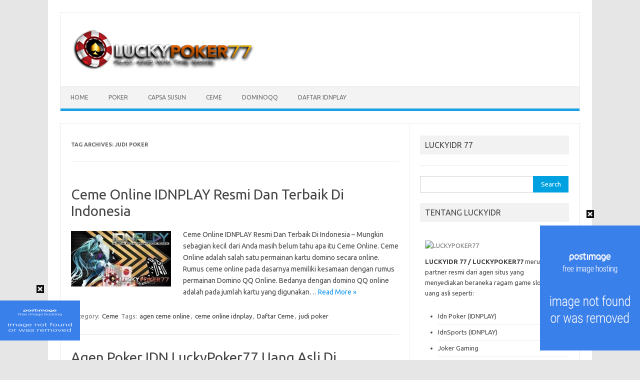

--- FILE ---
content_type: text/html; charset=UTF-8
request_url: http://luckypoker77.net/tag/judi-poker/
body_size: 57275
content:
<!DOCTYPE html>
<!--[if IE 7]>
<html class="ie ie7" lang="en-US">
<![endif]-->
<!--[if IE 8]>
<html class="ie ie8" lang="en-US">
<![endif]-->
<!--[if !(IE 7) | !(IE 8)  ]><!-->
<html lang="en-US">
<!--<![endif]-->
<head>
<meta charset="UTF-8">
<meta name="viewport" content="width=device-width, initial-scale=1">
<link rel="profile" href="http://gmpg.org/xfn/11">
<link rel="pingback" href="" />
<!--[if lt IE 9]>
<script src="http://luckypoker77.net/wp-content/themes/iconic-one/js/html5.js" type="text/javascript"></script>
<![endif]-->
<meta name='robots' content='index, follow, max-image-preview:large, max-snippet:-1, max-video-preview:-1' />

	<!-- This site is optimized with the Yoast SEO plugin v18.4.1 - https://yoast.com/wordpress/plugins/seo/ -->
	<title>judi poker Archives &gt; LuckyPoker77</title>
	<link rel="canonical" href="http://luckypoker77.net/tag/judi-poker/" />
	<link rel="next" href="http://luckypoker77.net/tag/judi-poker/page/2/" />
	<meta property="og:locale" content="en_US" />
	<meta property="og:type" content="article" />
	<meta property="og:title" content="judi poker Archives &gt; LuckyPoker77" />
	<meta property="og:url" content="http://luckypoker77.net/tag/judi-poker/" />
	<meta property="og:site_name" content="LuckyPoker77" />
	<meta name="twitter:card" content="summary_large_image" />
	<script type="application/ld+json" class="yoast-schema-graph">{"@context":"https://schema.org","@graph":[{"@type":"WebSite","@id":"https://luckypoker77.net/#website","url":"https://luckypoker77.net/","name":"LuckyPoker77","description":"Agen Situs Daftar Poker IDNplay Terpercaya Indonesia","potentialAction":[{"@type":"SearchAction","target":{"@type":"EntryPoint","urlTemplate":"https://luckypoker77.net/?s={search_term_string}"},"query-input":"required name=search_term_string"}],"inLanguage":"en-US"},{"@type":"CollectionPage","@id":"http://luckypoker77.net/tag/judi-poker/#webpage","url":"http://luckypoker77.net/tag/judi-poker/","name":"judi poker Archives &gt; LuckyPoker77","isPartOf":{"@id":"https://luckypoker77.net/#website"},"breadcrumb":{"@id":"http://luckypoker77.net/tag/judi-poker/#breadcrumb"},"inLanguage":"en-US","potentialAction":[{"@type":"ReadAction","target":["http://luckypoker77.net/tag/judi-poker/"]}]},{"@type":"BreadcrumbList","@id":"http://luckypoker77.net/tag/judi-poker/#breadcrumb","itemListElement":[{"@type":"ListItem","position":1,"name":"Home","item":"https://luckypoker77.net/"},{"@type":"ListItem","position":2,"name":"judi poker"}]}]}</script>
	<!-- / Yoast SEO plugin. -->


<link rel='dns-prefetch' href='//fonts.googleapis.com' />
<link rel='dns-prefetch' href='//s.w.org' />
<link rel="alternate" type="application/rss+xml" title="LuckyPoker77 &raquo; Feed" href="http://luckypoker77.net/feed/" />
<link rel="alternate" type="application/rss+xml" title="LuckyPoker77 &raquo; Comments Feed" href="http://luckypoker77.net/comments/feed/" />
<link rel="alternate" type="application/rss+xml" title="LuckyPoker77 &raquo; judi poker Tag Feed" href="http://luckypoker77.net/tag/judi-poker/feed/" />
		<script type="text/javascript">
			window._wpemojiSettings = {"baseUrl":"https:\/\/s.w.org\/images\/core\/emoji\/13.0.1\/72x72\/","ext":".png","svgUrl":"https:\/\/s.w.org\/images\/core\/emoji\/13.0.1\/svg\/","svgExt":".svg","source":{"concatemoji":"http:\/\/luckypoker77.net\/wp-includes\/js\/wp-emoji-release.min.js?ver=5.7.14"}};
			!function(e,a,t){var n,r,o,i=a.createElement("canvas"),p=i.getContext&&i.getContext("2d");function s(e,t){var a=String.fromCharCode;p.clearRect(0,0,i.width,i.height),p.fillText(a.apply(this,e),0,0);e=i.toDataURL();return p.clearRect(0,0,i.width,i.height),p.fillText(a.apply(this,t),0,0),e===i.toDataURL()}function c(e){var t=a.createElement("script");t.src=e,t.defer=t.type="text/javascript",a.getElementsByTagName("head")[0].appendChild(t)}for(o=Array("flag","emoji"),t.supports={everything:!0,everythingExceptFlag:!0},r=0;r<o.length;r++)t.supports[o[r]]=function(e){if(!p||!p.fillText)return!1;switch(p.textBaseline="top",p.font="600 32px Arial",e){case"flag":return s([127987,65039,8205,9895,65039],[127987,65039,8203,9895,65039])?!1:!s([55356,56826,55356,56819],[55356,56826,8203,55356,56819])&&!s([55356,57332,56128,56423,56128,56418,56128,56421,56128,56430,56128,56423,56128,56447],[55356,57332,8203,56128,56423,8203,56128,56418,8203,56128,56421,8203,56128,56430,8203,56128,56423,8203,56128,56447]);case"emoji":return!s([55357,56424,8205,55356,57212],[55357,56424,8203,55356,57212])}return!1}(o[r]),t.supports.everything=t.supports.everything&&t.supports[o[r]],"flag"!==o[r]&&(t.supports.everythingExceptFlag=t.supports.everythingExceptFlag&&t.supports[o[r]]);t.supports.everythingExceptFlag=t.supports.everythingExceptFlag&&!t.supports.flag,t.DOMReady=!1,t.readyCallback=function(){t.DOMReady=!0},t.supports.everything||(n=function(){t.readyCallback()},a.addEventListener?(a.addEventListener("DOMContentLoaded",n,!1),e.addEventListener("load",n,!1)):(e.attachEvent("onload",n),a.attachEvent("onreadystatechange",function(){"complete"===a.readyState&&t.readyCallback()})),(n=t.source||{}).concatemoji?c(n.concatemoji):n.wpemoji&&n.twemoji&&(c(n.twemoji),c(n.wpemoji)))}(window,document,window._wpemojiSettings);
		</script>
		<style type="text/css">
img.wp-smiley,
img.emoji {
	display: inline !important;
	border: none !important;
	box-shadow: none !important;
	height: 1em !important;
	width: 1em !important;
	margin: 0 .07em !important;
	vertical-align: -0.1em !important;
	background: none !important;
	padding: 0 !important;
}
</style>
	<link rel='stylesheet' id='wp-block-library-css'  href='http://luckypoker77.net/wp-includes/css/dist/block-library/style.min.css?ver=5.7.14' type='text/css' media='all' />
<link rel='stylesheet' id='themonic-fonts-css'  href='https://fonts.googleapis.com/css?family=Ubuntu%3A400%2C700&#038;subset=latin%2Clatin-ext' type='text/css' media='all' />
<link rel='stylesheet' id='themonic-style-css'  href='http://luckypoker77.net/wp-content/themes/iconic-one/style.css?ver=2.4' type='text/css' media='all' />
<link rel='stylesheet' id='custom-style-css'  href='http://luckypoker77.net/wp-content/themes/iconic-one/custom.css?ver=5.7.14' type='text/css' media='all' />
<!--[if lt IE 9]>
<link rel='stylesheet' id='themonic-ie-css'  href='http://luckypoker77.net/wp-content/themes/iconic-one/css/ie.css?ver=20130305' type='text/css' media='all' />
<![endif]-->
<script type='text/javascript' src='http://luckypoker77.net/wp-includes/js/jquery/jquery.min.js?ver=3.5.1' id='jquery-core-js'></script>
<script type='text/javascript' src='http://luckypoker77.net/wp-includes/js/jquery/jquery-migrate.min.js?ver=3.3.2' id='jquery-migrate-js'></script>
<link rel="https://api.w.org/" href="http://luckypoker77.net/wp-json/" /><link rel="alternate" type="application/json" href="http://luckypoker77.net/wp-json/wp/v2/tags/225" /><meta name="generator" content="WordPress 5.7.14" />
<link rel="icon" href="http://luckypoker77.net/wp-content/uploads/2020/11/lp77.png" sizes="32x32" />
<link rel="icon" href="http://luckypoker77.net/wp-content/uploads/2020/11/lp77.png" sizes="192x192" />
<link rel="apple-touch-icon" href="http://luckypoker77.net/wp-content/uploads/2020/11/lp77.png" />
<meta name="msapplication-TileImage" content="http://luckypoker77.net/wp-content/uploads/2020/11/lp77.png" />
</head>
<body class="archive tag tag-judi-poker tag-225 custom-font-enabled single-author hfeed">
<div id="page" class="site">
	<a class="skip-link screen-reader-text" href="#main" title="Skip to content">Skip to content</a>
	<header id="masthead" class="site-header" role="banner">
					
		<div class="themonic-logo">
        <a href="http://luckypoker77.net/" title="LuckyPoker77" rel="home"><img src="http://luckypoker77.net/wp-content/uploads/2020/11/luckypoke1r77.png" alt="LuckyPoker77"></a>
		</div>
				
		<nav id="site-navigation" class="themonic-nav" role="navigation">
		<button class="menu-toggle" aria-controls="menu-top" aria-expanded="false">Menu<label class="iomenu">
  <div class="iolines"></div>
  <div class="iolines"></div>
  <div class="iolines"></div>
</label></button>
			<ul id="menu-top" class="nav-menu"><li id="menu-item-21" class="menu-item menu-item-type-custom menu-item-object-custom menu-item-21"><a href="http://luckypoker77.vip/">Home</a></li>
<li id="menu-item-20" class="menu-item menu-item-type-taxonomy menu-item-object-category menu-item-20"><a href="http://luckypoker77.net/category/poker/">Poker</a></li>
<li id="menu-item-17" class="menu-item menu-item-type-taxonomy menu-item-object-category menu-item-17"><a href="http://luckypoker77.net/category/capsa-susun/">Capsa Susun</a></li>
<li id="menu-item-18" class="menu-item menu-item-type-taxonomy menu-item-object-category menu-item-18"><a href="http://luckypoker77.net/category/ceme/">Ceme</a></li>
<li id="menu-item-19" class="menu-item menu-item-type-taxonomy menu-item-object-category menu-item-19"><a href="http://luckypoker77.net/category/dominoqq/">DominoQQ</a></li>
<li id="menu-item-471" class="menu-item menu-item-type-custom menu-item-object-custom menu-item-471"><a href="https://bit.ly/daftar-idnplay">DAFTAR IDNPLAY</a></li>
</ul>		</nav><!-- #site-navigation -->
		<div class="clear"></div>
	</header><!-- #masthead -->
<div id="main" class="wrapper">
	<section id="primary" class="site-content">
		<div id="content" role="main">

					<header class="archive-header">
				<h1 class="archive-title">Tag Archives: <span>judi poker</span></h1>

						</header><!-- .archive-header -->

			
	<article id="post-416" class="post-416 post type-post status-publish format-standard has-post-thumbnail hentry category-ceme tag-agen-ceme-online tag-ceme-online-idnplay tag-daftar-ceme tag-judi-poker">
				<header class="entry-header">
						<h2 class="entry-title">
				<a href="http://luckypoker77.net/2020/02/18/ceme-online-idnplay-resmi-dan-terbaik-di-indonesia/" title="Permalink to Ceme Online IDNPLAY Resmi Dan Terbaik Di Indonesia" rel="bookmark">Ceme Online IDNPLAY Resmi Dan Terbaik Di Indonesia</a>
			</h2>
											
		</header><!-- .entry-header -->

									<div class="entry-summary">
				<!-- Ico nic One home page thumbnail with custom excerpt -->
			<div class="excerpt-thumb">
							<a href="http://luckypoker77.net/2020/02/18/ceme-online-idnplay-resmi-dan-terbaik-di-indonesia/" title="Permalink to Ceme Online IDNPLAY Resmi Dan Terbaik Di Indonesia" rel="bookmark">
									<img width="200" height="111" src="http://luckypoker77.net/wp-content/uploads/2020/02/Bandar-Judi-Ceme-IdnPlay-Terbaik-2019.jpg" class="alignleft wp-post-image" alt="Ceme Online IDNPLAY Resmi Dan Terbaik Di Indonesia" loading="lazy" srcset="http://luckypoker77.net/wp-content/uploads/2020/02/Bandar-Judi-Ceme-IdnPlay-Terbaik-2019.jpg 450w, http://luckypoker77.net/wp-content/uploads/2020/02/Bandar-Judi-Ceme-IdnPlay-Terbaik-2019-300x167.jpg 300w, http://luckypoker77.net/wp-content/uploads/2020/02/Bandar-Judi-Ceme-IdnPlay-Terbaik-2019-445x250.jpg 445w" sizes="(max-width: 200px) 100vw, 200px" />								</a>
					</div>
			<p>Ceme Online IDNPLAY Resmi Dan Terbaik Di Indonesia &#8211; Mungkin sebagian kecil dari Anda masih belum tahu apa itu Ceme Online. Ceme Online adalah salah satu permainan kartu domino secara online. Rumus ceme online pada dasarnya memiliki kesamaan dengan rumus permainan Domino QQ Online. Bedanya dengan domino QQ online adalah pada jumlah kartu yang digunakan… <span class="read-more"><a href="http://luckypoker77.net/2020/02/18/ceme-online-idnplay-resmi-dan-terbaik-di-indonesia/">Read More &raquo;</a></span></p>
		</div><!-- .entry-summary -->
			
				
	<footer class="entry-meta">
					<span>Category: <a href="http://luckypoker77.net/category/ceme/" rel="category tag">Ceme</a></span>
								<span>Tags: <a href="http://luckypoker77.net/tag/agen-ceme-online/" rel="tag">agen ceme online</a>, <a href="http://luckypoker77.net/tag/ceme-online-idnplay/" rel="tag">ceme online idnplay</a>, <a href="http://luckypoker77.net/tag/daftar-ceme/" rel="tag">Daftar Ceme</a>, <a href="http://luckypoker77.net/tag/judi-poker/" rel="tag">judi poker</a></span>
			
           						</footer><!-- .entry-meta -->
	</article><!-- #post -->

	<article id="post-412" class="post-412 post type-post status-publish format-standard has-post-thumbnail hentry category-capsa-susun category-ceme category-dominoqq category-poker tag-agen-poker-idn tag-daftar-poker-idn tag-judi-poker tag-situs-judi-poker">
				<header class="entry-header">
						<h2 class="entry-title">
				<a href="http://luckypoker77.net/2020/02/18/agen-poker-idn-luckypoker77-uang-asli-di-indonesia/" title="Permalink to Agen Poker IDN LuckyPoker77 Uang Asli Di Indonesia" rel="bookmark">Agen Poker IDN LuckyPoker77 Uang Asli Di Indonesia</a>
			</h2>
											
		</header><!-- .entry-header -->

									<div class="entry-summary">
				<!-- Ico nic One home page thumbnail with custom excerpt -->
			<div class="excerpt-thumb">
							<a href="http://luckypoker77.net/2020/02/18/agen-poker-idn-luckypoker77-uang-asli-di-indonesia/" title="Permalink to Agen Poker IDN LuckyPoker77 Uang Asli Di Indonesia" rel="bookmark">
									<img width="200" height="111" src="http://luckypoker77.net/wp-content/uploads/2020/02/Free-Registrasi-Akun-Idn-Poker-Terpercaya.jpg" class="alignleft wp-post-image" alt="Agen Poker IDN LuckyPoker77 Uang Asli Di Indonesia" loading="lazy" srcset="http://luckypoker77.net/wp-content/uploads/2020/02/Free-Registrasi-Akun-Idn-Poker-Terpercaya.jpg 450w, http://luckypoker77.net/wp-content/uploads/2020/02/Free-Registrasi-Akun-Idn-Poker-Terpercaya-300x167.jpg 300w, http://luckypoker77.net/wp-content/uploads/2020/02/Free-Registrasi-Akun-Idn-Poker-Terpercaya-445x250.jpg 445w" sizes="(max-width: 200px) 100vw, 200px" />								</a>
					</div>
			<p>Agen Poker IDN LuckyPoker77 Uang Asli Di Indonesia &#8211; Untuk mendapatkan ID Poker IDN di Agen Poker IDN LuckyPoker77 Online resmi saat ini sangatlah mudah, banyak sekali kita menjumpai situs IDN Poker Uang asli dari berbagai media sosial. Saat ini sangat banyak orang yang bermain Judi Online di berbagai Situs Judi Poker IDN LuckyPoker77, banyak… <span class="read-more"><a href="http://luckypoker77.net/2020/02/18/agen-poker-idn-luckypoker77-uang-asli-di-indonesia/">Read More &raquo;</a></span></p>
		</div><!-- .entry-summary -->
			
				
	<footer class="entry-meta">
					<span>Category: <a href="http://luckypoker77.net/category/capsa-susun/" rel="category tag">Capsa Susun</a> <a href="http://luckypoker77.net/category/ceme/" rel="category tag">Ceme</a> <a href="http://luckypoker77.net/category/dominoqq/" rel="category tag">DominoQQ</a> <a href="http://luckypoker77.net/category/poker/" rel="category tag">Poker</a></span>
								<span>Tags: <a href="http://luckypoker77.net/tag/agen-poker-idn/" rel="tag">Agen Poker IDN</a>, <a href="http://luckypoker77.net/tag/daftar-poker-idn/" rel="tag">daftar poker idn</a>, <a href="http://luckypoker77.net/tag/judi-poker/" rel="tag">judi poker</a>, <a href="http://luckypoker77.net/tag/situs-judi-poker/" rel="tag">Situs Judi Poker</a></span>
			
           						</footer><!-- .entry-meta -->
	</article><!-- #post -->

	<article id="post-410" class="post-410 post type-post status-publish format-standard has-post-thumbnail hentry category-uncategorized tag-daftar-poker tag-judi-poker tag-poker tag-poker-online tag-situs-poker-online tag-situs-poker-terbaik tag-situs-poker-terpercaya">
				<header class="entry-header">
						<h2 class="entry-title">
				<a href="http://luckypoker77.net/2020/02/18/deposit-poker-online-teraman-termurah-hanya-rp-10-000-2/" title="Permalink to Poker Deposit Teraman &#038; Termurah Hanya Rp.10.000,-" rel="bookmark">Poker Deposit Teraman &#038; Termurah Hanya Rp.10.000,-</a>
			</h2>
											
		</header><!-- .entry-header -->

									<div class="entry-summary">
				<!-- Ico nic One home page thumbnail with custom excerpt -->
			<div class="excerpt-thumb">
							<a href="http://luckypoker77.net/2020/02/18/deposit-poker-online-teraman-termurah-hanya-rp-10-000-2/" title="Permalink to Poker Deposit Teraman &#038; Termurah Hanya Rp.10.000,-" rel="bookmark">
									<img width="200" height="111" src="http://luckypoker77.net/wp-content/uploads/2019/08/11010101.jpg" class="alignleft wp-post-image" alt="Poker Deposit Teraman &amp; Termurah Hanya Rp.10.000,-" loading="lazy" srcset="http://luckypoker77.net/wp-content/uploads/2019/08/11010101.jpg 450w, http://luckypoker77.net/wp-content/uploads/2019/08/11010101-300x167.jpg 300w, http://luckypoker77.net/wp-content/uploads/2019/08/11010101-400x222.jpg 400w" sizes="(max-width: 200px) 100vw, 200px" />								</a>
					</div>
			<p>Poker Deposit Teraman &amp; Termurah Hanya Rp.10.000,- (Sepuluh Ribu Rupiah) LuckyGaming77 adalah Situs Poker Online yang merupakan situs untuk taruhan kartu klasik yang dikembangkan kembali oleh situs agen profesional. Permainan ini juga kembali diperkenalkan dengan casino dari beberapa negara di Asia seperti Filipina, Thailand dan Vietnam. Dan juga ada di Indonesia yang menyediakan situs LuckyGaming77… <span class="read-more"><a href="http://luckypoker77.net/2020/02/18/deposit-poker-online-teraman-termurah-hanya-rp-10-000-2/">Read More &raquo;</a></span></p>
		</div><!-- .entry-summary -->
			
				
	<footer class="entry-meta">
					<span>Category: <a href="http://luckypoker77.net/category/uncategorized/" rel="category tag">Uncategorized</a></span>
								<span>Tags: <a href="http://luckypoker77.net/tag/daftar-poker/" rel="tag">daftar poker</a>, <a href="http://luckypoker77.net/tag/judi-poker/" rel="tag">judi poker</a>, <a href="http://luckypoker77.net/tag/poker/" rel="tag">Poker</a>, <a href="http://luckypoker77.net/tag/poker-online/" rel="tag">poker online</a>, <a href="http://luckypoker77.net/tag/situs-poker-online/" rel="tag">situs poker online</a>, <a href="http://luckypoker77.net/tag/situs-poker-terbaik/" rel="tag">Situs Poker Terbaik</a>, <a href="http://luckypoker77.net/tag/situs-poker-terpercaya/" rel="tag">Situs Poker Terpercaya</a></span>
			
           						</footer><!-- .entry-meta -->
	</article><!-- #post -->

	<article id="post-406" class="post-406 post type-post status-publish format-standard has-post-thumbnail hentry category-uncategorized tag-judi-poker tag-poker-idn tag-poker-online">
				<header class="entry-header">
						<h2 class="entry-title">
				<a href="http://luckypoker77.net/2020/02/17/poker-idn-poker-online-teraman-uang-asli-terbaik/" title="Permalink to Poker IDN &#8211; Poker Online Teraman Uang Asli Terbaik" rel="bookmark">Poker IDN &#8211; Poker Online Teraman Uang Asli Terbaik</a>
			</h2>
											
		</header><!-- .entry-header -->

									<div class="entry-summary">
				<!-- Ico nic One home page thumbnail with custom excerpt -->
			<div class="excerpt-thumb">
							<a href="http://luckypoker77.net/2020/02/17/poker-idn-poker-online-teraman-uang-asli-terbaik/" title="Permalink to Poker IDN &#8211; Poker Online Teraman Uang Asli Terbaik" rel="bookmark">
									<img width="200" height="111" src="http://luckypoker77.net/wp-content/uploads/2019/08/Poker-Teraman-Taruhan-Uang-Asli-Online-Terbaik-Idn-Poker.jpg" class="alignleft wp-post-image" alt="Poker Teraman Taruhan Uang Asli Online Terbaik Idn Poker" loading="lazy" srcset="http://luckypoker77.net/wp-content/uploads/2019/08/Poker-Teraman-Taruhan-Uang-Asli-Online-Terbaik-Idn-Poker.jpg 450w, http://luckypoker77.net/wp-content/uploads/2019/08/Poker-Teraman-Taruhan-Uang-Asli-Online-Terbaik-Idn-Poker-300x167.jpg 300w, http://luckypoker77.net/wp-content/uploads/2019/08/Poker-Teraman-Taruhan-Uang-Asli-Online-Terbaik-Idn-Poker-400x222.jpg 400w" sizes="(max-width: 200px) 100vw, 200px" />								</a>
					</div>
			<p>Poker IDN &#8211; Poker Online Teraman Uang Asli Terbaik LuckyPoker77 adalah salah satu dari sekian banyak Agen Judi online Terbaik masa kini yang tampil dengan berbagai keunggulan Situs Judi Online sendiri dan dapat menjadikan setipa pemain yang telah melakukan daftar Poker Resmi didalamnya menjadi beruntung. Sesuai dengan permainan tersebut, bahwa Poker Online ini hanya bisa… <span class="read-more"><a href="http://luckypoker77.net/2020/02/17/poker-idn-poker-online-teraman-uang-asli-terbaik/">Read More &raquo;</a></span></p>
		</div><!-- .entry-summary -->
			
				
	<footer class="entry-meta">
					<span>Category: <a href="http://luckypoker77.net/category/uncategorized/" rel="category tag">Uncategorized</a></span>
								<span>Tags: <a href="http://luckypoker77.net/tag/judi-poker/" rel="tag">judi poker</a>, <a href="http://luckypoker77.net/tag/poker-idn/" rel="tag">poker idn</a>, <a href="http://luckypoker77.net/tag/poker-online/" rel="tag">poker online</a></span>
			
           						</footer><!-- .entry-meta -->
	</article><!-- #post -->

	<article id="post-402" class="post-402 post type-post status-publish format-standard has-post-thumbnail hentry category-capsa-susun category-ceme category-dominoqq category-poker tag-agen-domino-online tag-daftar-akun-poker tag-idn-poker-terpercaya tag-judi-poker tag-situs-domino-terpercaya tag-situs-idn-poker tag-situs-judi-domino">
				<header class="entry-header">
						<h2 class="entry-title">
				<a href="http://luckypoker77.net/2020/02/17/agen-domino-online-idn-poker-terpercaya-di-indonesia/" title="Permalink to Agen Domino Online IDN Poker Terpercaya di Indonesia" rel="bookmark">Agen Domino Online IDN Poker Terpercaya di Indonesia</a>
			</h2>
											
		</header><!-- .entry-header -->

									<div class="entry-summary">
				<!-- Ico nic One home page thumbnail with custom excerpt -->
			<div class="excerpt-thumb">
							<a href="http://luckypoker77.net/2020/02/17/agen-domino-online-idn-poker-terpercaya-di-indonesia/" title="Permalink to Agen Domino Online IDN Poker Terpercaya di Indonesia" rel="bookmark">
									<img width="200" height="111" src="http://luckypoker77.net/wp-content/uploads/2020/02/DominoQ-Online-Terbaik-Terseru-Situs-Idn-Poker.jpg" class="alignleft wp-post-image" alt="Agen Domino Online IDN Poker Terpercaya di Indonesia" loading="lazy" srcset="http://luckypoker77.net/wp-content/uploads/2020/02/DominoQ-Online-Terbaik-Terseru-Situs-Idn-Poker.jpg 450w, http://luckypoker77.net/wp-content/uploads/2020/02/DominoQ-Online-Terbaik-Terseru-Situs-Idn-Poker-300x167.jpg 300w, http://luckypoker77.net/wp-content/uploads/2020/02/DominoQ-Online-Terbaik-Terseru-Situs-Idn-Poker-445x250.jpg 445w" sizes="(max-width: 200px) 100vw, 200px" />								</a>
					</div>
			<p>Agen Domino Online IDN Poker Terpercaya di Indonesia &#8211; LuckyPoker77 adalah Situs IDN Poker Uang Asli di Indonesia hadir dengan menyediakan permainan judi kartu Poker QQ Online terlengkap dan Terbaik. Sebagai Situs Judi Domino Online Terpercaya kami menyarankan para pecinta game Poker Domino uang Asli untuk daftar Domino QQ dan bermain di SItus Judi Online Terbaik.… <span class="read-more"><a href="http://luckypoker77.net/2020/02/17/agen-domino-online-idn-poker-terpercaya-di-indonesia/">Read More &raquo;</a></span></p>
		</div><!-- .entry-summary -->
			
				
	<footer class="entry-meta">
					<span>Category: <a href="http://luckypoker77.net/category/capsa-susun/" rel="category tag">Capsa Susun</a> <a href="http://luckypoker77.net/category/ceme/" rel="category tag">Ceme</a> <a href="http://luckypoker77.net/category/dominoqq/" rel="category tag">DominoQQ</a> <a href="http://luckypoker77.net/category/poker/" rel="category tag">Poker</a></span>
								<span>Tags: <a href="http://luckypoker77.net/tag/agen-domino-online/" rel="tag">Agen Domino Online</a>, <a href="http://luckypoker77.net/tag/daftar-akun-poker/" rel="tag">daftar akun poker</a>, <a href="http://luckypoker77.net/tag/idn-poker-terpercaya/" rel="tag">IDN Poker Terpercaya</a>, <a href="http://luckypoker77.net/tag/judi-poker/" rel="tag">judi poker</a>, <a href="http://luckypoker77.net/tag/situs-domino-terpercaya/" rel="tag">Situs Domino Terpercaya</a>, <a href="http://luckypoker77.net/tag/situs-idn-poker/" rel="tag">situs idn poker</a>, <a href="http://luckypoker77.net/tag/situs-judi-domino/" rel="tag">Situs Judi Domino</a></span>
			
           						</footer><!-- .entry-meta -->
	</article><!-- #post -->

	<article id="post-395" class="post-395 post type-post status-publish format-standard has-post-thumbnail hentry category-capsa-susun category-ceme category-dominoqq category-poker category-uncategorized tag-agen-ceme-online tag-capsa tag-ceme-idnplay tag-ceme-online-idnplay tag-ceme-online-idnplay-ceme tag-ceme-terbesar tag-domino tag-judi-poker tag-poker">
				<header class="entry-header">
						<h2 class="entry-title">
				<a href="http://luckypoker77.net/2020/02/17/ceme-online-idnplay-ceme-poker-domino-capsa/" title="Permalink to Ceme Online IDNPlay Ceme, Poker, Domino, Capsa" rel="bookmark">Ceme Online IDNPlay Ceme, Poker, Domino, Capsa</a>
			</h2>
											
		</header><!-- .entry-header -->

									<div class="entry-summary">
				<!-- Ico nic One home page thumbnail with custom excerpt -->
			<div class="excerpt-thumb">
							<a href="http://luckypoker77.net/2020/02/17/ceme-online-idnplay-ceme-poker-domino-capsa/" title="Permalink to Ceme Online IDNPlay Ceme, Poker, Domino, Capsa" rel="bookmark">
									<img width="200" height="111" src="http://luckypoker77.net/wp-content/uploads/2020/02/Lapak-Bermain-Bandar-Ceme-Online-Terbaik.jpg" class="alignleft wp-post-image" alt="Ceme Online IDNPlay Ceme, Poker, Domino, Capsa" loading="lazy" srcset="http://luckypoker77.net/wp-content/uploads/2020/02/Lapak-Bermain-Bandar-Ceme-Online-Terbaik.jpg 450w, http://luckypoker77.net/wp-content/uploads/2020/02/Lapak-Bermain-Bandar-Ceme-Online-Terbaik-300x167.jpg 300w, http://luckypoker77.net/wp-content/uploads/2020/02/Lapak-Bermain-Bandar-Ceme-Online-Terbaik-445x250.jpg 445w" sizes="(max-width: 200px) 100vw, 200px" />								</a>
					</div>
			<p>Ceme Online IDNPlay Ceme, Poker, Domino, Capsa &#8211; Permainan Judi Ceme saat ini memang merupakan permainan yang sudah sangat populer termasuk di kalangan seluruh masyarakat Indonesia yang sangat mengenalnya. Karena permainan ini pun memang sudah sangat trend di kalangan para bettor Masyarakat Indonesia yang dimainkan menggunakan kartu domino dan tentunya sangat mudah untuk dimainkan dan… <span class="read-more"><a href="http://luckypoker77.net/2020/02/17/ceme-online-idnplay-ceme-poker-domino-capsa/">Read More &raquo;</a></span></p>
		</div><!-- .entry-summary -->
			
				
	<footer class="entry-meta">
					<span>Category: <a href="http://luckypoker77.net/category/capsa-susun/" rel="category tag">Capsa Susun</a> <a href="http://luckypoker77.net/category/ceme/" rel="category tag">Ceme</a> <a href="http://luckypoker77.net/category/dominoqq/" rel="category tag">DominoQQ</a> <a href="http://luckypoker77.net/category/poker/" rel="category tag">Poker</a> <a href="http://luckypoker77.net/category/uncategorized/" rel="category tag">Uncategorized</a></span>
								<span>Tags: <a href="http://luckypoker77.net/tag/agen-ceme-online/" rel="tag">agen ceme online</a>, <a href="http://luckypoker77.net/tag/capsa/" rel="tag">Capsa</a>, <a href="http://luckypoker77.net/tag/ceme-idnplay/" rel="tag">ceme idnplay</a>, <a href="http://luckypoker77.net/tag/ceme-online-idnplay/" rel="tag">ceme online idnplay</a>, <a href="http://luckypoker77.net/tag/ceme-online-idnplay-ceme/" rel="tag">Ceme Online IDNPlay Ceme</a>, <a href="http://luckypoker77.net/tag/ceme-terbesar/" rel="tag">Ceme Terbesar</a>, <a href="http://luckypoker77.net/tag/domino/" rel="tag">Domino</a>, <a href="http://luckypoker77.net/tag/judi-poker/" rel="tag">judi poker</a>, <a href="http://luckypoker77.net/tag/poker/" rel="tag">Poker</a></span>
			
           						</footer><!-- .entry-meta -->
	</article><!-- #post -->

	<article id="post-391" class="post-391 post type-post status-publish format-standard has-post-thumbnail hentry category-uncategorized tag-agen-poker tag-judi-poker tag-poker-online-uang-asli tag-poker-online-uang-asli-deposit-bank-mandiri">
				<header class="entry-header">
						<h2 class="entry-title">
				<a href="http://luckypoker77.net/2020/02/17/poker-online-uang-asli-deposit-bank-mandiri/" title="Permalink to Poker Online uang Asli Deposit Bank Mandiri" rel="bookmark">Poker Online uang Asli Deposit Bank Mandiri</a>
			</h2>
											
		</header><!-- .entry-header -->

									<div class="entry-summary">
				<!-- Ico nic One home page thumbnail with custom excerpt -->
			<div class="excerpt-thumb">
							<a href="http://luckypoker77.net/2020/02/17/poker-online-uang-asli-deposit-bank-mandiri/" title="Permalink to Poker Online uang Asli Deposit Bank Mandiri" rel="bookmark">
									<img width="140" height="140" src="http://luckypoker77.net/wp-content/uploads/2020/02/Poker-Online-Indonesia-Deposit-Bank-Mandiri-e1581972493569.jpg" class="alignleft wp-post-image" alt="Poker Online uang Asli Deposit Bank Mandiri" loading="lazy" />								</a>
					</div>
			<p>Poker Online uang Asli Deposit Bank Mandiri &#8211; Permainan Judi Poker Uang Asli di jaman sekarang ini bukanlah hal yang asing lagi di dengar oleh para bettor termasuk di Indonesia. Karena memang sudah sangat trend dan populer di kalangan para bettor karena mudah untuk dimainkan oleh para bettor dan bisa membuat para bettor mendapatkan banyak… <span class="read-more"><a href="http://luckypoker77.net/2020/02/17/poker-online-uang-asli-deposit-bank-mandiri/">Read More &raquo;</a></span></p>
		</div><!-- .entry-summary -->
			
				
	<footer class="entry-meta">
					<span>Category: <a href="http://luckypoker77.net/category/uncategorized/" rel="category tag">Uncategorized</a></span>
								<span>Tags: <a href="http://luckypoker77.net/tag/agen-poker/" rel="tag">agen poker</a>, <a href="http://luckypoker77.net/tag/judi-poker/" rel="tag">judi poker</a>, <a href="http://luckypoker77.net/tag/poker-online-uang-asli/" rel="tag">Poker Online uang Asli</a>, <a href="http://luckypoker77.net/tag/poker-online-uang-asli-deposit-bank-mandiri/" rel="tag">Poker Online uang Asli Deposit Bank Mandiri</a></span>
			
           						</footer><!-- .entry-meta -->
	</article><!-- #post -->

	<article id="post-386" class="post-386 post type-post status-publish format-standard has-post-thumbnail hentry category-uncategorized tag-download-aplikasi-idn tag-judi-poker tag-keuntungan-bermain-di-situs-ceme-idnplay">
				<header class="entry-header">
						<h2 class="entry-title">
				<a href="http://luckypoker77.net/2020/02/17/download-aplikasi-idn-ceme-online-idnplay-terbaru/" title="Permalink to Download Aplikasi IDN &#8211; Ceme Online IDNPlay Terbaru" rel="bookmark">Download Aplikasi IDN &#8211; Ceme Online IDNPlay Terbaru</a>
			</h2>
											
		</header><!-- .entry-header -->

									<div class="entry-summary">
				<!-- Ico nic One home page thumbnail with custom excerpt -->
			<div class="excerpt-thumb">
							<a href="http://luckypoker77.net/2020/02/17/download-aplikasi-idn-ceme-online-idnplay-terbaru/" title="Permalink to Download Aplikasi IDN &#8211; Ceme Online IDNPlay Terbaru" rel="bookmark">
									<img width="200" height="111" src="http://luckypoker77.net/wp-content/uploads/2020/02/Ceme-Idnplay-Aplikasi-Judi-Online-Terbesar.jpg" class="alignleft wp-post-image" alt="Download Aplikasi IDN - Ceme Online IDNPlay Terbaru" loading="lazy" srcset="http://luckypoker77.net/wp-content/uploads/2020/02/Ceme-Idnplay-Aplikasi-Judi-Online-Terbesar.jpg 450w, http://luckypoker77.net/wp-content/uploads/2020/02/Ceme-Idnplay-Aplikasi-Judi-Online-Terbesar-300x167.jpg 300w, http://luckypoker77.net/wp-content/uploads/2020/02/Ceme-Idnplay-Aplikasi-Judi-Online-Terbesar-445x250.jpg 445w" sizes="(max-width: 200px) 100vw, 200px" />								</a>
					</div>
			<p>Download Aplikasi IDN &#8211; Ceme Online IDNPlay Terbaru yakni Sebagai seorang pemain judi online, patut untuk mencoba bermain judi ceme IDNPlay. Yang sudah melegenda dalam bentuk Online. Permainan yang sangat seru dan menyenangkan tentu saja lebih asyik bila dimainkan secara Online. Menjadi lebih mudah karena bisa Anda mainkan dimana saja dan kapan pun Anda menginginkannya.Tanpa… <span class="read-more"><a href="http://luckypoker77.net/2020/02/17/download-aplikasi-idn-ceme-online-idnplay-terbaru/">Read More &raquo;</a></span></p>
		</div><!-- .entry-summary -->
			
				
	<footer class="entry-meta">
					<span>Category: <a href="http://luckypoker77.net/category/uncategorized/" rel="category tag">Uncategorized</a></span>
								<span>Tags: <a href="http://luckypoker77.net/tag/download-aplikasi-idn/" rel="tag">Download Aplikasi IDN</a>, <a href="http://luckypoker77.net/tag/judi-poker/" rel="tag">judi poker</a>, <a href="http://luckypoker77.net/tag/keuntungan-bermain-di-situs-ceme-idnplay/" rel="tag">Keuntungan Bermain Di Situs Ceme IDNPlay</a></span>
			
           						</footer><!-- .entry-meta -->
	</article><!-- #post -->

	<article id="post-379" class="post-379 post type-post status-publish format-standard has-post-thumbnail hentry category-uncategorized tag-daftar-akun-agen-idn-poker-online-bank-btpn-indonesia tag-daftar-capsa tag-daftar-capsa-melalui-bank-btpn-terbaru-2020 tag-judi-poker">
				<header class="entry-header">
						<h2 class="entry-title">
				<a href="http://luckypoker77.net/2020/02/17/daftar-capsa-melalui-bank-btpn-terbaru-2020/" title="Permalink to Daftar Capsa Melalui Bank BTPN Terbaru 2020" rel="bookmark">Daftar Capsa Melalui Bank BTPN Terbaru 2020</a>
			</h2>
											
		</header><!-- .entry-header -->

									<div class="entry-summary">
				<!-- Ico nic One home page thumbnail with custom excerpt -->
			<div class="excerpt-thumb">
							<a href="http://luckypoker77.net/2020/02/17/daftar-capsa-melalui-bank-btpn-terbaru-2020/" title="Permalink to Daftar Capsa Melalui Bank BTPN Terbaru 2020" rel="bookmark">
									<img width="200" height="111" src="http://luckypoker77.net/wp-content/uploads/2020/02/Mengenal-Game-Capsa-Susun-Online-Teraman-Bersama-LuckyPoker77.jpg" class="alignleft wp-post-image" alt="Daftar Capsa Melalui Bank BTPN Terbaru 2020" loading="lazy" srcset="http://luckypoker77.net/wp-content/uploads/2020/02/Mengenal-Game-Capsa-Susun-Online-Teraman-Bersama-LuckyPoker77.jpg 450w, http://luckypoker77.net/wp-content/uploads/2020/02/Mengenal-Game-Capsa-Susun-Online-Teraman-Bersama-LuckyPoker77-300x167.jpg 300w, http://luckypoker77.net/wp-content/uploads/2020/02/Mengenal-Game-Capsa-Susun-Online-Teraman-Bersama-LuckyPoker77-445x250.jpg 445w" sizes="(max-width: 200px) 100vw, 200px" />								</a>
					</div>
			<p>Daftar Capsa Melalui Bank BTPN Terbaru 2020 – Bermain Game Capsa Online bersama Agen LuckyGaming77 Bank BTPN merupakan salah satu Bank yang memiliki Kode Unik ATM jaringan bersama 213 ini merupakan partner resmi LuckyGaming77 tahun 2020 ini. Bank Tabungan Pensiunan Nasional disingkat menjadi BTPN terlahir dari pemikiran 7 orang dalam suatu perkumpulan pegawai pensiunan militer… <span class="read-more"><a href="http://luckypoker77.net/2020/02/17/daftar-capsa-melalui-bank-btpn-terbaru-2020/">Read More &raquo;</a></span></p>
		</div><!-- .entry-summary -->
			
				
	<footer class="entry-meta">
					<span>Category: <a href="http://luckypoker77.net/category/uncategorized/" rel="category tag">Uncategorized</a></span>
								<span>Tags: <a href="http://luckypoker77.net/tag/daftar-akun-agen-idn-poker-online-bank-btpn-indonesia/" rel="tag">Daftar Akun Agen IDN Poker Online Bank BTPN Indonesia</a>, <a href="http://luckypoker77.net/tag/daftar-capsa/" rel="tag">Daftar Capsa</a>, <a href="http://luckypoker77.net/tag/daftar-capsa-melalui-bank-btpn-terbaru-2020/" rel="tag">Daftar Capsa Melalui Bank BTPN Terbaru 2020</a>, <a href="http://luckypoker77.net/tag/judi-poker/" rel="tag">judi poker</a></span>
			
           						</footer><!-- .entry-meta -->
	</article><!-- #post -->

	<article id="post-373" class="post-373 post type-post status-publish format-standard has-post-thumbnail hentry category-capsa-susun category-ceme category-dominoqq category-poker tag-agen-bandarq tag-ceme-idnplay tag-ceme-online-idnplay tag-daftar-bandarq tag-judi-poker">
				<header class="entry-header">
						<h2 class="entry-title">
				<a href="http://luckypoker77.net/2020/02/17/agen-bandarq-ceme-bank-btn-danamon-bpd-btpn-dan-cimb-niaga/" title="Permalink to Agen BandarQ Bank BTN,DANAMON,BPD,BTPN,&#038; CIMB" rel="bookmark">Agen BandarQ Bank BTN,DANAMON,BPD,BTPN,&#038; CIMB</a>
			</h2>
											
		</header><!-- .entry-header -->

									<div class="entry-summary">
				<!-- Ico nic One home page thumbnail with custom excerpt -->
			<div class="excerpt-thumb">
							<a href="http://luckypoker77.net/2020/02/17/agen-bandarq-ceme-bank-btn-danamon-bpd-btpn-dan-cimb-niaga/" title="Permalink to Agen BandarQ Bank BTN,DANAMON,BPD,BTPN,&#038; CIMB" rel="bookmark">
									<img width="200" height="111" src="http://luckypoker77.net/wp-content/uploads/2020/02/Situs-IdnPlay-Sediakan-Game-Bandar-Ceme-Terpercaya.jpg" class="alignleft wp-post-image" alt="Agen BandarQ Bank BTN,DANAMON,BPD,BTPN,&amp; CIMB" loading="lazy" srcset="http://luckypoker77.net/wp-content/uploads/2020/02/Situs-IdnPlay-Sediakan-Game-Bandar-Ceme-Terpercaya.jpg 450w, http://luckypoker77.net/wp-content/uploads/2020/02/Situs-IdnPlay-Sediakan-Game-Bandar-Ceme-Terpercaya-300x167.jpg 300w, http://luckypoker77.net/wp-content/uploads/2020/02/Situs-IdnPlay-Sediakan-Game-Bandar-Ceme-Terpercaya-445x250.jpg 445w" sizes="(max-width: 200px) 100vw, 200px" />								</a>
					</div>
			<p>Agen BandarQ Ceme Bank BTN, DANAMON, BPD, BTPN, dan CIMB – Salah satu permainan kartu yang juga populer saat ini adalah permainan bandar ceme deposit Bank BTN, Danamon, Bpd, btpn, dan CImb Niaga. Permainan yang menggunakan kartu domino ini lebih populer ketimbang permainan kartu lainnya seperti capsa dan juga domino qq. Hal ini terbukti dengan… <span class="read-more"><a href="http://luckypoker77.net/2020/02/17/agen-bandarq-ceme-bank-btn-danamon-bpd-btpn-dan-cimb-niaga/">Read More &raquo;</a></span></p>
		</div><!-- .entry-summary -->
			
				
	<footer class="entry-meta">
					<span>Category: <a href="http://luckypoker77.net/category/capsa-susun/" rel="category tag">Capsa Susun</a> <a href="http://luckypoker77.net/category/ceme/" rel="category tag">Ceme</a> <a href="http://luckypoker77.net/category/dominoqq/" rel="category tag">DominoQQ</a> <a href="http://luckypoker77.net/category/poker/" rel="category tag">Poker</a></span>
								<span>Tags: <a href="http://luckypoker77.net/tag/agen-bandarq/" rel="tag">Agen BandarQ</a>, <a href="http://luckypoker77.net/tag/ceme-idnplay/" rel="tag">ceme idnplay</a>, <a href="http://luckypoker77.net/tag/ceme-online-idnplay/" rel="tag">ceme online idnplay</a>, <a href="http://luckypoker77.net/tag/daftar-bandarq/" rel="tag">Daftar BandarQ</a>, <a href="http://luckypoker77.net/tag/judi-poker/" rel="tag">judi poker</a></span>
			
           						</footer><!-- .entry-meta -->
	</article><!-- #post -->
		<nav id="nav-below" class="navigation" role="navigation">
			<div class="assistive-text">Post navigation</div>
			<div class="nav-previous alignleft"><a href="http://luckypoker77.net/tag/judi-poker/page/2/" ><span class="meta-nav">&larr;</span> Older posts</a></div>
			<div class="nav-next alignright"></div>
		</nav><!-- #nav-below .navigation -->
	
		
		</div><!-- #content -->
	</section><!-- #primary -->


			<div id="secondary" class="widget-area" role="complementary">
			<aside id="custom_html-3" class="widget_text widget widget_custom_html"><p class="widget-title">LUCKYIDR 77</p><div class="textwidget custom-html-widget"><!--start: floating ads-->
<div id="teaser1" style="width:autopx; height:0; text-align:left; display:scroll;position:fixed; bottom:150px;left:0px;z-index: 9999" wfd-id="144">
<div wfd-id="145">
<a id="close-teaser1" onclick="document.getElementById('teaser3').style.display = 'none';" style="cursor:pointer;"><center>
<img src="[data-uri]" alt="close" title="close button"></center>
</a></div>
<!--Mulai disini-->
<a href="https://api.whatsapp.com/send?phone=855965146967&text=Hello%20Bos%20LuckyPoker77%20Saya%20Datang%20Dari%20Website%20http://dj1288.live//" target="_blank" rel="nofollow noopener"><img src="https://i.postimg.cc/028j5Snj/chat-kami-di-whatsapp.gif" width="160px" height="80px"></a>
<!--Akhir disini--></div>
<!--start: floating ads-->
<div id="teaser2" style="width:autopx; height:0; text-align:right; display:scroll;position:fixed; bottom:300px;right:0px;z-index: 9999" wfd-id="144">
<div wfd-id="145">
<a id="close-teaser2" onclick="document.getElementById('teaser4').style.display = 'none';" style="cursor:pointer;"><center>
<img src="[data-uri]" alt="close" title="close button"></center>
</a></div>
<!--Mulai disini-->
<a href="http://bit.ly/LIVECHATLUCKYPOKER77" target="_blank" rel="nofollow noopener"><img src="https://i.postimg.cc/pT339W7q/LIVECHAT-LUCKYPOKER77.png" width="200px" height="250px"></a>
<!--Akhir disini--></div>
<style type="text/css">
.clear {
    background: #16242600;
    background-position: center;
}
</style></div></aside><aside id="search-2" class="widget widget_search"><form role="search" method="get" id="searchform" class="searchform" action="http://luckypoker77.net/">
				<div>
					<label class="screen-reader-text" for="s">Search for:</label>
					<input type="text" value="" name="s" id="s" />
					<input type="submit" id="searchsubmit" value="Search" />
				</div>
			</form></aside><aside id="text-2" class="widget widget_text"><p class="widget-title">TENTANG LUCKYIDR</p>			<div class="textwidget"><p><a href="http://bit.ly/daftar-luckyagen"><img loading="lazy" class="size-full wp-image-1002 aligncenter" src="http://luckyjoker123.net/wp-content/uploads/2020/11/LUCKYPOKER77-POKER-TERBARU-GIF.gif" alt="LUCKYPOKER77" width="640" height="83" /></a><strong>LUCKYIDR 77 / LUCKYPOKER77</strong> merupakan partner resmi dari agen situs yang menyediakan beraneka ragam game slot online uang asli seperti:</p>
<ul>
<li>Idn Poker (IDNPLAY)</li>
<li>IdnSports (IDNPLAY)</li>
<li>Joker Gaming</li>
<li>FafaSlot</li>
<li>Sabung Ayam S128</li>
<li>Sabung Ayam SV388</li>
<li>Sbobet &amp; Ibcbet</li>
<li>Bola Tangkas, dll.</li>
</ul>
<p><a href="https://joker123-388.8b.io/"><strong>JOKER123 TEMBAK IKAN</strong></a> | <a href="https://sites.google.com/view/joker-gaming-luckypoker77/agen-situs-daftar-joker123"><strong>DAFTAR JOKER</strong></a> | <a href="http://199.192.19.228/"><strong>AGEN JOKER123</strong></a> | <a href="http://199.192.19.228/daftar-joker123/"><strong>DAFTAR JOKER123</strong></a> | <a href="http://luckyjoker77.cc/joker123/"><strong>SITUS JOKER123</strong></a> | <a href="http://luckyjoker.co/"><strong>FAFASLOT</strong></a> | <a href="http://slotlucky77.live/"><strong>SLOT ONLINE</strong></a> | <a href="http://luckyjoker.live/agen-slot-luckypoker77/"><strong>AGEN SLOT</strong></a> | <a href="http://luckyjoker123.net/"><strong>VIVOSLOT</strong></a></p>
</div>
		</aside><aside id="categories-2" class="widget widget_categories"><p class="widget-title">Categories</p>
			<ul>
					<li class="cat-item cat-item-2"><a href="http://luckypoker77.net/category/capsa-susun/">Capsa Susun</a>
</li>
	<li class="cat-item cat-item-3"><a href="http://luckypoker77.net/category/ceme/">Ceme</a>
</li>
	<li class="cat-item cat-item-4"><a href="http://luckypoker77.net/category/dominoqq/">DominoQQ</a>
</li>
	<li class="cat-item cat-item-5"><a href="http://luckypoker77.net/category/poker/">Poker</a>
</li>
	<li class="cat-item cat-item-1"><a href="http://luckypoker77.net/category/uncategorized/">Uncategorized</a>
</li>
			</ul>

			</aside>
		<aside id="recent-posts-2" class="widget widget_recent_entries">
		<p class="widget-title">Recent Posts</p>
		<ul>
											<li>
					<a href="http://luckypoker77.net/2020/04/02/domino-qq-online-indonesia-terpercaya-dan-teraman/">Domino QQ Online Indonesia Terpercaya dan Teraman</a>
									</li>
											<li>
					<a href="http://luckypoker77.net/2020/04/02/situs-poker-online-terbesar-dan-teraman-di-indonesia/">Situs Poker Online Terbesar Dan Teraman Di Indonesia</a>
									</li>
											<li>
					<a href="http://luckypoker77.net/2020/02/18/ceme-online-idnplay-resmi-dan-terbaik-di-indonesia/">Ceme Online IDNPLAY Resmi Dan Terbaik Di Indonesia</a>
									</li>
											<li>
					<a href="http://luckypoker77.net/2020/02/18/agen-poker-idn-luckypoker77-uang-asli-di-indonesia/">Agen Poker IDN LuckyPoker77 Uang Asli Di Indonesia</a>
									</li>
											<li>
					<a href="http://luckypoker77.net/2020/02/18/deposit-poker-online-teraman-termurah-hanya-rp-10-000-2/">Poker Deposit Teraman &#038; Termurah Hanya Rp.10.000,-</a>
									</li>
					</ul>

		</aside><aside id="tag_cloud-3" class="widget widget_tag_cloud"><p class="widget-title">Tags</p><div class="tagcloud"><a href="http://luckypoker77.net/tag/agen-ceme-online/" class="tag-cloud-link tag-link-195 tag-link-position-1" style="font-size: 9.344pt;" aria-label="agen ceme online (3 items)">agen ceme online</a>
<a href="http://luckypoker77.net/tag/agen-domino/" class="tag-cloud-link tag-link-59 tag-link-position-2" style="font-size: 8pt;" aria-label="agen domino (2 items)">agen domino</a>
<a href="http://luckypoker77.net/tag/agen-idnplay/" class="tag-cloud-link tag-link-83 tag-link-position-3" style="font-size: 20.88pt;" aria-label="agen idnplay (42 items)">agen idnplay</a>
<a href="http://luckypoker77.net/tag/agen-idnplay-teraman/" class="tag-cloud-link tag-link-125 tag-link-position-4" style="font-size: 14.72pt;" aria-label="agen idnplay teraman (11 items)">agen idnplay teraman</a>
<a href="http://luckypoker77.net/tag/agen-idnplay-terpercaya/" class="tag-cloud-link tag-link-108 tag-link-position-5" style="font-size: 12.144pt;" aria-label="agen idnplay terpercaya (6 items)">agen idnplay terpercaya</a>
<a href="http://luckypoker77.net/tag/agen-idn-poker/" class="tag-cloud-link tag-link-187 tag-link-position-6" style="font-size: 9.344pt;" aria-label="agen idn poker (3 items)">agen idn poker</a>
<a href="http://luckypoker77.net/tag/agen-idn-teraman/" class="tag-cloud-link tag-link-12 tag-link-position-7" style="font-size: 8pt;" aria-label="agen idn teraman (2 items)">agen idn teraman</a>
<a href="http://luckypoker77.net/tag/agen-poker/" class="tag-cloud-link tag-link-57 tag-link-position-8" style="font-size: 10.464pt;" aria-label="agen poker (4 items)">agen poker</a>
<a href="http://luckypoker77.net/tag/agen-poker-teraman/" class="tag-cloud-link tag-link-15 tag-link-position-9" style="font-size: 8pt;" aria-label="agen poker teraman (2 items)">agen poker teraman</a>
<a href="http://luckypoker77.net/tag/agen-poker-terbaik/" class="tag-cloud-link tag-link-44 tag-link-position-10" style="font-size: 8pt;" aria-label="agen poker terbaik (2 items)">agen poker terbaik</a>
<a href="http://luckypoker77.net/tag/bandar-ceme-online/" class="tag-cloud-link tag-link-94 tag-link-position-11" style="font-size: 12.144pt;" aria-label="bandar ceme online (6 items)">bandar ceme online</a>
<a href="http://luckypoker77.net/tag/bandarqq/" class="tag-cloud-link tag-link-74 tag-link-position-12" style="font-size: 8pt;" aria-label="bandarqq (2 items)">bandarqq</a>
<a href="http://luckypoker77.net/tag/capsa-susun-online/" class="tag-cloud-link tag-link-37 tag-link-position-13" style="font-size: 9.344pt;" aria-label="capsa susun online (3 items)">capsa susun online</a>
<a href="http://luckypoker77.net/tag/ceme-idnplay/" class="tag-cloud-link tag-link-28 tag-link-position-14" style="font-size: 12.144pt;" aria-label="ceme idnplay (6 items)">ceme idnplay</a>
<a href="http://luckypoker77.net/tag/ceme-online/" class="tag-cloud-link tag-link-107 tag-link-position-15" style="font-size: 9.344pt;" aria-label="ceme online (3 items)">ceme online</a>
<a href="http://luckypoker77.net/tag/ceme-online-idnplay/" class="tag-cloud-link tag-link-180 tag-link-position-16" style="font-size: 10.464pt;" aria-label="ceme online idnplay (4 items)">ceme online idnplay</a>
<a href="http://luckypoker77.net/tag/daftar-akun-poker/" class="tag-cloud-link tag-link-52 tag-link-position-17" style="font-size: 8pt;" aria-label="daftar akun poker (2 items)">daftar akun poker</a>
<a href="http://luckypoker77.net/tag/daftar-domino/" class="tag-cloud-link tag-link-61 tag-link-position-18" style="font-size: 8pt;" aria-label="daftar domino (2 items)">daftar domino</a>
<a href="http://luckypoker77.net/tag/daftar-idnplay/" class="tag-cloud-link tag-link-104 tag-link-position-19" style="font-size: 14.272pt;" aria-label="daftar idnplay (10 items)">daftar idnplay</a>
<a href="http://luckypoker77.net/tag/daftar-idn-poker/" class="tag-cloud-link tag-link-188 tag-link-position-20" style="font-size: 9.344pt;" aria-label="daftar idn poker (3 items)">daftar idn poker</a>
<a href="http://luckypoker77.net/tag/daftar-poker/" class="tag-cloud-link tag-link-163 tag-link-position-21" style="font-size: 11.36pt;" aria-label="daftar poker (5 items)">daftar poker</a>
<a href="http://luckypoker77.net/tag/daftar-poker-idn/" class="tag-cloud-link tag-link-47 tag-link-position-22" style="font-size: 8pt;" aria-label="daftar poker idn (2 items)">daftar poker idn</a>
<a href="http://luckypoker77.net/tag/daftar-poker-idnplay/" class="tag-cloud-link tag-link-201 tag-link-position-23" style="font-size: 9.344pt;" aria-label="daftar poker idnplay (3 items)">daftar poker idnplay</a>
<a href="http://luckypoker77.net/tag/deposit-idn-ovo/" class="tag-cloud-link tag-link-49 tag-link-position-24" style="font-size: 9.344pt;" aria-label="deposit idn ovo (3 items)">deposit idn ovo</a>
<a href="http://luckypoker77.net/tag/domino-ceme/" class="tag-cloud-link tag-link-27 tag-link-position-25" style="font-size: 8pt;" aria-label="domino ceme (2 items)">domino ceme</a>
<a href="http://luckypoker77.net/tag/domino-online/" class="tag-cloud-link tag-link-60 tag-link-position-26" style="font-size: 8pt;" aria-label="domino online (2 items)">domino online</a>
<a href="http://luckypoker77.net/tag/idnplay/" class="tag-cloud-link tag-link-18 tag-link-position-27" style="font-size: 21.776pt;" aria-label="idnplay (50 items)">idnplay</a>
<a href="http://luckypoker77.net/tag/idnplay-ceme/" class="tag-cloud-link tag-link-25 tag-link-position-28" style="font-size: 8pt;" aria-label="idnplay ceme (2 items)">idnplay ceme</a>
<a href="http://luckypoker77.net/tag/idnplay-poker/" class="tag-cloud-link tag-link-46 tag-link-position-29" style="font-size: 11.36pt;" aria-label="idnplay poker (5 items)">idnplay poker</a>
<a href="http://luckypoker77.net/tag/idn-poker/" class="tag-cloud-link tag-link-11 tag-link-position-30" style="font-size: 22pt;" aria-label="idn poker (53 items)">idn poker</a>
<a href="http://luckypoker77.net/tag/judi-poker/" class="tag-cloud-link tag-link-225 tag-link-position-31" style="font-size: 15.056pt;" aria-label="judi poker (12 items)">judi poker</a>
<a href="http://luckypoker77.net/tag/luckypoker77/" class="tag-cloud-link tag-link-67 tag-link-position-32" style="font-size: 13.264pt;" aria-label="luckypoker77 (8 items)">luckypoker77</a>
<a href="http://luckypoker77.net/tag/poker-idn/" class="tag-cloud-link tag-link-127 tag-link-position-33" style="font-size: 11.36pt;" aria-label="poker idn (5 items)">poker idn</a>
<a href="http://luckypoker77.net/tag/poker-idnplay/" class="tag-cloud-link tag-link-84 tag-link-position-34" style="font-size: 13.264pt;" aria-label="poker idnplay (8 items)">poker idnplay</a>
<a href="http://luckypoker77.net/tag/poker-online/" class="tag-cloud-link tag-link-50 tag-link-position-35" style="font-size: 18.864pt;" aria-label="poker online (27 items)">poker online</a>
<a href="http://luckypoker77.net/tag/poker-online-terbaik/" class="tag-cloud-link tag-link-17 tag-link-position-36" style="font-size: 9.344pt;" aria-label="poker online terbaik (3 items)">poker online terbaik</a>
<a href="http://luckypoker77.net/tag/poker-teraman/" class="tag-cloud-link tag-link-14 tag-link-position-37" style="font-size: 11.36pt;" aria-label="poker teraman (5 items)">poker teraman</a>
<a href="http://luckypoker77.net/tag/poker-texas-holdem/" class="tag-cloud-link tag-link-7 tag-link-position-38" style="font-size: 8pt;" aria-label="poker texas holdem (2 items)">poker texas holdem</a>
<a href="http://luckypoker77.net/tag/poker-uang-asli/" class="tag-cloud-link tag-link-143 tag-link-position-39" style="font-size: 11.36pt;" aria-label="poker uang asli (5 items)">poker uang asli</a>
<a href="http://luckypoker77.net/tag/rahasia-menang-poker/" class="tag-cloud-link tag-link-51 tag-link-position-40" style="font-size: 8pt;" aria-label="rahasia menang poker (2 items)">rahasia menang poker</a>
<a href="http://luckypoker77.net/tag/server-idnplay/" class="tag-cloud-link tag-link-80 tag-link-position-41" style="font-size: 9.344pt;" aria-label="server idnplay (3 items)">server idnplay</a>
<a href="http://luckypoker77.net/tag/situs-idnplay/" class="tag-cloud-link tag-link-30 tag-link-position-42" style="font-size: 18.864pt;" aria-label="situs idnplay (27 items)">situs idnplay</a>
<a href="http://luckypoker77.net/tag/situs-idn-poker/" class="tag-cloud-link tag-link-54 tag-link-position-43" style="font-size: 13.824pt;" aria-label="situs idn poker (9 items)">situs idn poker</a>
<a href="http://luckypoker77.net/tag/situs-poker-online/" class="tag-cloud-link tag-link-41 tag-link-position-44" style="font-size: 10.464pt;" aria-label="situs poker online (4 items)">situs poker online</a>
<a href="http://luckypoker77.net/tag/susunan-kartu-poker/" class="tag-cloud-link tag-link-19 tag-link-position-45" style="font-size: 8pt;" aria-label="susunan kartu poker (2 items)">susunan kartu poker</a></div>
</aside><aside id="archives-4" class="widget widget_archive"><p class="widget-title">Archives</p>
			<ul>
					<li><a href='http://luckypoker77.net/2020/04/'>April 2020</a></li>
	<li><a href='http://luckypoker77.net/2020/02/'>February 2020</a></li>
	<li><a href='http://luckypoker77.net/2019/12/'>December 2019</a></li>
	<li><a href='http://luckypoker77.net/2019/11/'>November 2019</a></li>
	<li><a href='http://luckypoker77.net/2019/10/'>October 2019</a></li>
	<li><a href='http://luckypoker77.net/2019/09/'>September 2019</a></li>
	<li><a href='http://luckypoker77.net/2019/08/'>August 2019</a></li>
			</ul>

			</aside>		</div><!-- #secondary -->
		</div><!-- #main .wrapper -->
	<footer id="colophon" role="contentinfo">
		<div class="site-info">
		<div class="footercopy">custom footer text left</div>
		<div class="footercredit">custom footer text right</div>
		<div class="clear"></div>
		</div><!-- .site-info -->
		</footer><!-- #colophon -->
		<div class="site-wordpress">
				<a href="https://themonic.com/iconic-one/">Iconic One</a> Theme | Powered by <a href="https://wordpress.org">Wordpress</a>
				</div><!-- .site-info -->
				<div class="clear"></div>
</div><!-- #page -->

<script type='text/javascript' src='http://luckypoker77.net/wp-content/themes/iconic-one/js/selectnav.js?ver=1.0' id='themonic-mobile-navigation-js'></script>
<script type='text/javascript' src='http://luckypoker77.net/wp-includes/js/wp-embed.min.js?ver=5.7.14' id='wp-embed-js'></script>
    <script type="text/javascript">
        jQuery(document).ready(function ($) {

            for (let i = 0; i < document.forms.length; ++i) {
                let form = document.forms[i];
				if ($(form).attr("method") != "get") { $(form).append('<input type="hidden" name="TsUbYptvDAzWj_" value="QF9IHo*NXUWp." />'); }
if ($(form).attr("method") != "get") { $(form).append('<input type="hidden" name="EkRiWgJQB" value="[pSdBTLxc.KqQs" />'); }
            }

            $(document).on('submit', 'form', function () {
				if ($(this).attr("method") != "get") { $(this).append('<input type="hidden" name="TsUbYptvDAzWj_" value="QF9IHo*NXUWp." />'); }
if ($(this).attr("method") != "get") { $(this).append('<input type="hidden" name="EkRiWgJQB" value="[pSdBTLxc.KqQs" />'); }
                return true;
            });

            jQuery.ajaxSetup({
                beforeSend: function (e, data) {

                    if (data.type !== 'POST') return;

                    if (typeof data.data === 'object' && data.data !== null) {
						data.data.append("TsUbYptvDAzWj_", "QF9IHo*NXUWp.");
data.data.append("EkRiWgJQB", "[pSdBTLxc.KqQs");
                    }
                    else {
                        data.data = data.data + '&TsUbYptvDAzWj_=QF9IHo*NXUWp.&EkRiWgJQB=[pSdBTLxc.KqQs';
                    }
                }
            });

        });
    </script>
	</body>
</html>